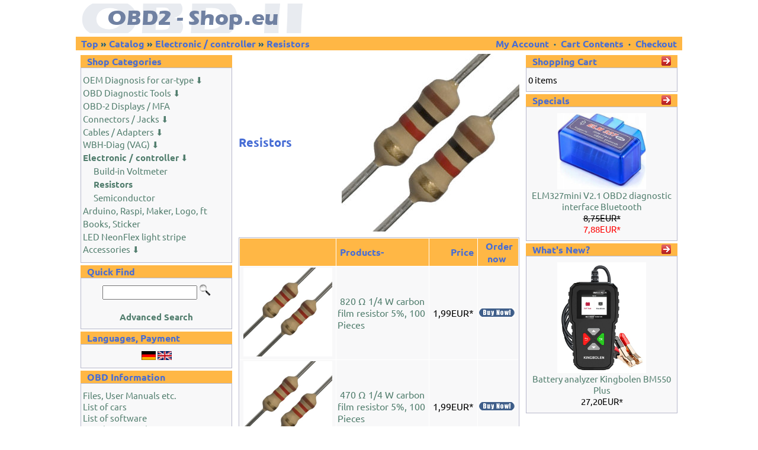

--- FILE ---
content_type: text/html; charset=UTF-8
request_url: https://www.obd2-shop.eu/index.php/cPath/24_63/page/1/sort/2d/language/en
body_size: 3649
content:
<!doctype html public "-//W3C//DTD HTML 4.01 Transitional//EN">
<html dir="LTR" lang="en">
<head>
<meta http-equiv="Content-Type" content="text/html; charset=utf-8">
<title>OBD2-Shop.eu&nbsp;|&nbsp;car diagnostic diagnosis . diagnostic embarqué à bord . diagnóstico . OBD OBD2 OBD-2 OBD II OBDII </title>
<base href="https://www.obd2-shop.eu/">
<link rel="stylesheet" type="text/css" href="stylesheet.css">
<link rel="SHORTCUT ICON" href="images/favicon.ico" />
<meta name="keywords" content="car scan tool scanner carscanner cartool scantool OBD2 OBD-2 OBD 2 OBDII OBD-II II  MC33290D MC 33290 D L9637 KW 1281 ISO 9141-2 9141 ISO9141-2 ISO9141 KW1281 2000 KWP KW2000 Shop Distributor Vertrieb connector Interface Diagnose Plug Stecker Adapter Jeff ">
</head>
<body marginwidth="0" marginheight="0" topmargin="0" bottommargin="0" leftmargin="0" rightmargin="0">
<!-- header //-->
<table border="0" width="100%" cellspacing="3" cellpadding="3">
  <tr class="header">
    <td valign="middle"><a href="https://www.obd2-shop.eu/index.php"><img src="images/obd2-shop.gif" alt="Logo OBD2-Shop OBD-2 OBD 2 OBD-II OBDII EOBD" title="" border="0"></a></td>
    <td align="right" valign="bottom">&nbsp;&nbsp;&nbsp;</td>
  </tr>
</table>
<table border="0" width="100%" cellspacing="0" cellpadding="1">
  <tr class="headerNavigation">
    <td class="headerNavigation">&nbsp;&nbsp;<a href="https://www.obd2-shop.eu" class="headerNavigation">Top</a> &raquo; <a href="https://www.obd2-shop.eu/index.php" class="headerNavigation">Catalog</a> &raquo; <a href="https://www.obd2-shop.eu/index.php/cPath/24" class="headerNavigation">Electronic / controller</a> &raquo; <a href="https://www.obd2-shop.eu/index.php/cPath/24_63" class="headerNavigation">Resistors</a></td>
    <td align="right" class="headerNavigation">&nbsp;&nbsp; 

      
            	<a href="https://www.obd2-shop.eu/account.php/my_account_f/1" class="headerNavigation">My Account						</a> &nbsp;&middot;&nbsp; 
	  
		<a href="https://www.obd2-shop.eu/shopping_cart.php" class="headerNavigation">Cart Contents</a> 
      &nbsp;&middot;&nbsp; <a href="https://www.obd2-shop.eu/checkout_shipping.php" class="headerNavigation">Checkout</a>&nbsp;&nbsp;</td>

</tr>
</table>
<!-- header_eof //-->


       


<!-- body //-->
<table border="0" width="100%" cellspacing="3" cellpadding="3">
  <tr>
    <td width="260" valign="top"><table border="0" width="260" cellspacing="0" cellpadding="2">
<!-- left_navigation //-->
<!-- categories //-->
          <tr>
            <td>
<table border="0" width="100%" cellspacing="0" cellpadding="0">
  <tr>
    <td height="14" class="infoBoxHeading"><img src="images/pixel_trans.gif" border="0" alt="" width="11" height="14"></td>
    <td width="100%" height="14" class="infoBoxHeading">Shop Categories</td>
    <td height="14" class="infoBoxHeading" nowrap><img src="images/pixel_trans.gif" border="0" alt="" width="11" height="14"></td>
  </tr>
</table>
<table border="0" width="100%" cellspacing="0" cellpadding="1" class="infoBox">
  <tr>
    <td><table border="0" width="100%" cellspacing="0" cellpadding="3" class="infoBoxContents">
  <tr>
    <td><img src="images/pixel_trans.gif" border="0" alt="" width="100%" height="1"></td>
  </tr>
  <tr>
    <td class="boxText"><a href="https://www.obd2-shop.eu/index.php/cPath/44" class="LineCat">OEM Diagnosis for car-type&nbsp;&#11015;</a><p class="boxCat">&nbsp;</p><a href="https://www.obd2-shop.eu/index.php/cPath/42" class="LineCat">OBD Diagnostic Tools&nbsp;&#11015;</a><p class="boxCat">&nbsp;</p><a href="https://www.obd2-shop.eu/index.php/cPath/34" class="LineCat">OBD-2 Displays / MFA</a><p class="boxCat">&nbsp;</p><a href="https://www.obd2-shop.eu/index.php/cPath/21" class="LineCat">Connectors / Jacks&nbsp;&#11015;</a><p class="boxCat">&nbsp;</p><a href="https://www.obd2-shop.eu/index.php/cPath/23" class="LineCat">Cables / Adapters&nbsp;&#11015;</a><p class="boxCat">&nbsp;</p><a href="https://www.obd2-shop.eu/index.php/cPath/36" class="LineCat">WBH-Diag (VAG)&nbsp;&#11015;</a><p class="boxCat">&nbsp;</p><a href="https://www.obd2-shop.eu/index.php/cPath/24" class="LineCat"><b>Electronic / controller</b>&nbsp;&#11015;</a><p class="boxCat">&nbsp;</p>&nbsp;&nbsp;&nbsp;&nbsp;&nbsp;&nbsp;<a href="https://www.obd2-shop.eu/index.php/cPath/24_84" class="LineCat">Build-in Voltmeter</a><p class="boxCat">&nbsp;</p>&nbsp;&nbsp;&nbsp;&nbsp;&nbsp;&nbsp;<a href="https://www.obd2-shop.eu/index.php/cPath/24_63" class="LineCat"><b>Resistors</b></a><p class="boxCat">&nbsp;</p>&nbsp;&nbsp;&nbsp;&nbsp;&nbsp;&nbsp;<a href="https://www.obd2-shop.eu/index.php/cPath/24_64" class="LineCat">Semiconductor</a><p class="boxCat">&nbsp;</p><a href="https://www.obd2-shop.eu/index.php/cPath/95" class="LineCat">Arduino, Raspi, Maker, Logo, ft</a><p class="boxCat">&nbsp;</p><a href="https://www.obd2-shop.eu/index.php/cPath/27" class="LineCat">Books, Sticker</a><p class="boxCat">&nbsp;</p><a href="https://www.obd2-shop.eu/index.php/cPath/97" class="LineCat">LED NeonFlex light stripe</a><p class="boxCat">&nbsp;</p><a href="https://www.obd2-shop.eu/index.php/cPath/25" class="LineCat">Accessories&nbsp;&#11015;</a><p class="boxCat">&nbsp;</p></td>
  </tr>
  <tr>
    <td><img src="images/pixel_trans.gif" border="0" alt="" width="100%" height="1"></td>
  </tr>
</table>
</td>
  </tr>
</table>
            </td>
          </tr>
<!-- categories_eof //-->
<!-- search //-->
          <tr>
            <td>
<table border="0" width="100%" cellspacing="0" cellpadding="0">
  <tr>
    <td height="14" class="infoBoxHeading"><img src="images/pixel_trans.gif" border="0" alt="" width="11" height="14"></td>
    <td width="100%" height="14" class="infoBoxHeading">Quick Find</td>
    <td height="14" class="infoBoxHeading" nowrap><img src="images/pixel_trans.gif" border="0" alt="" width="11" height="14"></td>
  </tr>
</table>
<table border="0" width="100%" cellspacing="0" cellpadding="1" class="infoBox">
  <tr>
    <td><table border="0" width="100%" cellspacing="0" cellpadding="3" class="infoBoxContents">
  <tr>
    <td><img src="images/pixel_trans.gif" border="0" alt="" width="100%" height="1"></td>
  </tr>
  <tr>
    <td align="center" class="boxText"><form name="quick_find" action="https://www.obd2-shop.eu/advanced_search_result.php" method="get"><input type="text" name="keywords" size="10" maxlength="30" style="width: 160px"><input type="hidden" name="search_in_description" value="1">&nbsp;<input type="image" src="includes/languages/english/images/buttons/button_quick_find.gif" border="0" alt="Quick Find" title=" Quick Find " height=20><br><br><a href="https://www.obd2-shop.eu/advanced_search.php"><b>Advanced Search</b></a></form></td>
  </tr>
  <tr>
    <td><img src="images/pixel_trans.gif" border="0" alt="" width="100%" height="1"></td>
  </tr>
</table>
</td>
  </tr>
</table>
            </td>
          </tr>
<!-- search_eof //-->
<!-- languages //-->
          <tr>
            <td>
<table border="0" width="100%" cellspacing="0" cellpadding="0">
  <tr>
    <td height="14" class="infoBoxHeading"><img src="images/pixel_trans.gif" border="0" alt="" width="11" height="14"></td>
    <td width="100%" height="14" class="infoBoxHeading">Languages, Payment</td>
    <td height="14" class="infoBoxHeading" nowrap><img src="images/pixel_trans.gif" border="0" alt="" width="11" height="14"></td>
  </tr>
</table>
<table border="0" width="100%" cellspacing="0" cellpadding="1" class="infoBox">
  <tr>
    <td><table border="0" width="100%" cellspacing="0" cellpadding="3" class="infoBoxContents">
  <tr>
    <td><img src="images/pixel_trans.gif" border="0" alt="" width="100%" height="1"></td>
  </tr>
  <tr>
    <td align="center" class="boxText"> <a href="https://www.obd2-shop.eu/index.php/cPath/24_63/page/1/sort/2d/language/de"><img src="includes/languages/german/images/icon.gif" border="0" alt="Deutsch" title=" Deutsch " width="24" height="15"></a>  <a href="https://www.obd2-shop.eu/index.php/cPath/24_63/page/1/sort/2d/language/en"><img src="includes/languages/english/images/icon.gif" border="0" alt="English" title=" English " width="24" height="15"></a> </td>
  </tr>
  <tr>
    <td><img src="images/pixel_trans.gif" border="0" alt="" width="100%" height="1"></td>
  </tr>
</table>
</td>
  </tr>
</table>
            </td>
          </tr>
<!-- languages_eof //-->
<!-- neueBoxAnfang //-->
          <tr>
            <td>
<table border="0" width="100%" cellspacing="0" cellpadding="0">
  <tr>
    <td height="14" class="infoBoxHeading"><img src="images/pixel_trans.gif" border="0" alt="" width="11" height="14"></td>
    <td width="100%" height="14" class="infoBoxHeading">OBD Information</td>
    <td height="14" class="infoBoxHeading" nowrap><img src="images/pixel_trans.gif" border="0" alt="" width="11" height="14"></td>
  </tr>
</table>
<table border="0" width="100%" cellspacing="0" cellpadding="1" class="infoBox">
  <tr>
    <td><table border="0" width="100%" cellspacing="0" cellpadding="3" class="infoBoxContents">
  <tr>
    <td><img src="images/pixel_trans.gif" border="0" alt="" width="100%" height="1"></td>
  </tr>
  <tr>
    <td class="boxText"><a href="files/">Files, User Manuals etc.</a><br><a href="carlist.php">List of cars</a><br><a href="software.php">List of software</a><br><a href="faq.php">FAQ (in german)</a></td>
  </tr>
  <tr>
    <td><img src="images/pixel_trans.gif" border="0" alt="" width="100%" height="1"></td>
  </tr>
</table>
</td>
  </tr>
</table>
            </td>
          </tr>
<!-- neueBox_eof //-->
<!-- information //-->
          <tr>
            <td>
<table border="0" width="100%" cellspacing="0" cellpadding="0">
  <tr>
    <td height="14" class="infoBoxHeading"><img src="images/pixel_trans.gif" border="0" alt="" width="11" height="14"></td>
    <td width="100%" height="14" class="infoBoxHeading">Shop Information</td>
    <td height="14" class="infoBoxHeading" nowrap><img src="images/pixel_trans.gif" border="0" alt="" width="11" height="14"></td>
  </tr>
</table>
<table border="0" width="100%" cellspacing="0" cellpadding="1" class="infoBox">
  <tr>
    <td><table border="0" width="100%" cellspacing="0" cellpadding="3" class="infoBoxContents">
  <tr>
    <td><img src="images/pixel_trans.gif" border="0" alt="" width="100%" height="1"></td>
  </tr>
  <tr>
    <td class="boxText"><a href="https://www.obd2-shop.eu/shipping.php">Shipping</a><br><a href="https://www.obd2-shop.eu/privacy.php">Privacy Notice (German)</a><br><a href="https://www.obd2-shop.eu/conditions.php">Customer Information</a><br><a href="https://www.obd2-shop.eu/contact_us.php">Contact Us / Imprint</a><div align="center"><table border="0"><tr></tr></table></div></td>
  </tr>
  <tr>
    <td><img src="images/pixel_trans.gif" border="0" alt="" width="100%" height="1"></td>
  </tr>
</table>
</td>
  </tr>
</table>
            </td>
          </tr>
<!-- information_eof //-->

<!-- left_navigation_eof //-->
    </table></td>
<!-- body_text //-->
    <td width="100%" valign="top"><table border="0" width="100%" cellspacing="0" cellpadding="0">
      <tr>
        <td><table border="0" width="100%" cellspacing="0" cellpadding="0">
          <tr>
		<td class="pageHeading">Resistors</td>

            <td align="right"><img src="images/1k0.jpg" border="0" alt="Our Offer: car diagnostic tools and accessories from the pro for you" title=" Our Offer: car diagnostic tools and accessories from the pro for you " width="300" height="300"></td>
          </tr>
	</table>



    <table border="0" width="100%" cellspacing="0" cellpadding="0"><tr>

       </tr> </table></td>
      </tr>
      <tr>
        <td><img src="images/pixel_trans.gif" border="0" alt="" width="100%" height="10"></td>
      </tr>
      <tr>
        <td><table border="0" width="100%" cellspacing="0" cellpadding="2" class="productListing">
  <tr>
    <td align="center" class="productListing-heading">&nbsp;&nbsp;</td>
    <td class="productListing-heading">&nbsp;<a href="https://www.obd2-shop.eu/index.php/cPath/24_63/language/en/page/1/sort/2a" title="Sort products ascendingly by Products" class="productListing-heading">Products-</a>&nbsp;</td>
    <td align="right" class="productListing-heading">&nbsp;<a href="https://www.obd2-shop.eu/index.php/cPath/24_63/language/en/page/1/sort/3a" title="Sort products ascendingly by Price" class="productListing-heading">Price</a>&nbsp;</td>
    <td align="center" class="productListing-heading">&nbsp;Order now&nbsp;</td>
  </tr>
  <tr class="productListing-odd">
    <td align="center" class="productListing-data">&nbsp;<a href="https://www.obd2-shop.eu/product_info.php/cPath/24_63/products_id/267"><img src="images/1k2.jpg" border="0" alt="820 &#937; 1/4 W carbon film resistor 5%, 100 Pieces" title=" 820 &#937; 1/4 W carbon film resistor 5%, 100 Pieces " width="150" height="150"></a>&nbsp;</td>
    <td class="productListing-data">&nbsp;<a href="https://www.obd2-shop.eu/product_info.php/cPath/24_63/products_id/267">820 &#937; 1/4 W carbon film resistor 5%, 100 Pieces</a>&nbsp;</td>
    <td align="right" class="productListing-data">&nbsp;1,99EUR*&nbsp;</td>
    <td align="center" class="productListing-data"><a href="https://www.obd2-shop.eu/index.php/cPath/24_63/page/1/sort/2d/language/en/action/buy_now/products_id/267"><img src="includes/languages/english/images/buttons/button_buy_now.gif" border="0" alt="Buy Now" title=" Buy Now " width="60" height="14"></a>&nbsp;</td>
  </tr>
  <tr class="productListing-even">
    <td align="center" class="productListing-data">&nbsp;<a href="https://www.obd2-shop.eu/product_info.php/cPath/24_63/products_id/258"><img src="images/1k2.jpg" border="0" alt="470 &#937; 1/4 W carbon film resistor 5%, 100 Pieces" title=" 470 &#937; 1/4 W carbon film resistor 5%, 100 Pieces " width="150" height="150"></a>&nbsp;</td>
    <td class="productListing-data">&nbsp;<a href="https://www.obd2-shop.eu/product_info.php/cPath/24_63/products_id/258">470 &#937; 1/4 W carbon film resistor 5%, 100 Pieces</a>&nbsp;</td>
    <td align="right" class="productListing-data">&nbsp;1,99EUR*&nbsp;</td>
    <td align="center" class="productListing-data"><a href="https://www.obd2-shop.eu/index.php/cPath/24_63/page/1/sort/2d/language/en/action/buy_now/products_id/258"><img src="includes/languages/english/images/buttons/button_buy_now.gif" border="0" alt="Buy Now" title=" Buy Now " width="60" height="14"></a>&nbsp;</td>
  </tr>
  <tr class="productListing-odd">
    <td align="center" class="productListing-data">&nbsp;<a href="https://www.obd2-shop.eu/product_info.php/cPath/24_63/products_id/261"><img src="images/1k2.jpg" border="0" alt="3.3 k&#937; 1/4 W carbon film resistor 5%, 100 Pieces" title=" 3.3 k&#937; 1/4 W carbon film resistor 5%, 100 Pieces " width="150" height="150"></a>&nbsp;</td>
    <td class="productListing-data">&nbsp;<a href="https://www.obd2-shop.eu/product_info.php/cPath/24_63/products_id/261">3.3 k&#937; 1/4 W carbon film resistor 5%, 100 Pieces</a>&nbsp;</td>
    <td align="right" class="productListing-data">&nbsp;1,99EUR*&nbsp;</td>
    <td align="center" class="productListing-data"><a href="https://www.obd2-shop.eu/index.php/cPath/24_63/page/1/sort/2d/language/en/action/buy_now/products_id/261"><img src="includes/languages/english/images/buttons/button_buy_now.gif" border="0" alt="Buy Now" title=" Buy Now " width="60" height="14"></a>&nbsp;</td>
  </tr>
  <tr class="productListing-even">
    <td align="center" class="productListing-data">&nbsp;<a href="https://www.obd2-shop.eu/product_info.php/cPath/24_63/products_id/263"><img src="images/1k2.jpg" border="0" alt="270 &#937; 1/4 W carbon film resistor 5%, 100 Pieces" title=" 270 &#937; 1/4 W carbon film resistor 5%, 100 Pieces " width="150" height="150"></a>&nbsp;</td>
    <td class="productListing-data">&nbsp;<a href="https://www.obd2-shop.eu/product_info.php/cPath/24_63/products_id/263">270 &#937; 1/4 W carbon film resistor 5%, 100 Pieces</a>&nbsp;</td>
    <td align="right" class="productListing-data">&nbsp;1,99EUR*&nbsp;</td>
    <td align="center" class="productListing-data"><a href="https://www.obd2-shop.eu/index.php/cPath/24_63/page/1/sort/2d/language/en/action/buy_now/products_id/263"><img src="includes/languages/english/images/buttons/button_buy_now.gif" border="0" alt="Buy Now" title=" Buy Now " width="60" height="14"></a>&nbsp;</td>
  </tr>
  <tr class="productListing-odd">
    <td align="center" class="productListing-data">&nbsp;<a href="https://www.obd2-shop.eu/product_info.php/cPath/24_63/products_id/259"><img src="images/1k2.jpg" border="0" alt="27 &#937; 1/4 W carbon film resistor 5%, 100 Pieces" title=" 27 &#937; 1/4 W carbon film resistor 5%, 100 Pieces " width="150" height="150"></a>&nbsp;</td>
    <td class="productListing-data">&nbsp;<a href="https://www.obd2-shop.eu/product_info.php/cPath/24_63/products_id/259">27 &#937; 1/4 W carbon film resistor 5%, 100 Pieces</a>&nbsp;</td>
    <td align="right" class="productListing-data">&nbsp;1,99EUR*&nbsp;</td>
    <td align="center" class="productListing-data"><a href="https://www.obd2-shop.eu/index.php/cPath/24_63/page/1/sort/2d/language/en/action/buy_now/products_id/259"><img src="includes/languages/english/images/buttons/button_buy_now.gif" border="0" alt="Buy Now" title=" Buy Now " width="60" height="14"></a>&nbsp;</td>
  </tr>
  <tr class="productListing-even">
    <td align="center" class="productListing-data">&nbsp;<a href="https://www.obd2-shop.eu/product_info.php/cPath/24_63/products_id/264"><img src="images/1k2.jpg" border="0" alt="220 &#937; 1/4 W carbon film resistor 5%, 100 Pieces" title=" 220 &#937; 1/4 W carbon film resistor 5%, 100 Pieces " width="150" height="150"></a>&nbsp;</td>
    <td class="productListing-data">&nbsp;<a href="https://www.obd2-shop.eu/product_info.php/cPath/24_63/products_id/264">220 &#937; 1/4 W carbon film resistor 5%, 100 Pieces</a>&nbsp;</td>
    <td align="right" class="productListing-data">&nbsp;1,99EUR*&nbsp;</td>
    <td align="center" class="productListing-data"><a href="https://www.obd2-shop.eu/index.php/cPath/24_63/page/1/sort/2d/language/en/action/buy_now/products_id/264"><img src="includes/languages/english/images/buttons/button_buy_now.gif" border="0" alt="Buy Now" title=" Buy Now " width="60" height="14"></a>&nbsp;</td>
  </tr>
  <tr class="productListing-odd">
    <td align="center" class="productListing-data">&nbsp;<a href="https://www.obd2-shop.eu/product_info.php/cPath/24_63/products_id/265"><img src="images/1k2.jpg" border="0" alt="22 k&#937; 1/4 W carbon film resistor 5%, 100 Pieces" title=" 22 k&#937; 1/4 W carbon film resistor 5%, 100 Pieces " width="150" height="150"></a>&nbsp;</td>
    <td class="productListing-data">&nbsp;<a href="https://www.obd2-shop.eu/product_info.php/cPath/24_63/products_id/265">22 k&#937; 1/4 W carbon film resistor 5%, 100 Pieces</a>&nbsp;</td>
    <td align="right" class="productListing-data">&nbsp;1,99EUR*&nbsp;</td>
    <td align="center" class="productListing-data"><a href="https://www.obd2-shop.eu/index.php/cPath/24_63/page/1/sort/2d/language/en/action/buy_now/products_id/265"><img src="includes/languages/english/images/buttons/button_buy_now.gif" border="0" alt="Buy Now" title=" Buy Now " width="60" height="14"></a>&nbsp;</td>
  </tr>
  <tr class="productListing-even">
    <td align="center" class="productListing-data">&nbsp;<a href="https://www.obd2-shop.eu/product_info.php/cPath/24_63/products_id/255"><img src="images/1k2.jpg" border="0" alt="2.2 k&#937; 1/4 W carbon film resistor 5%, 100 Pieces" title=" 2.2 k&#937; 1/4 W carbon film resistor 5%, 100 Pieces " width="150" height="150"></a>&nbsp;</td>
    <td class="productListing-data">&nbsp;<a href="https://www.obd2-shop.eu/product_info.php/cPath/24_63/products_id/255">2.2 k&#937; 1/4 W carbon film resistor 5%, 100 Pieces</a>&nbsp;</td>
    <td align="right" class="productListing-data">&nbsp;1,99EUR*&nbsp;</td>
    <td align="center" class="productListing-data"><a href="https://www.obd2-shop.eu/index.php/cPath/24_63/page/1/sort/2d/language/en/action/buy_now/products_id/255"><img src="includes/languages/english/images/buttons/button_buy_now.gif" border="0" alt="Buy Now" title=" Buy Now " width="60" height="14"></a>&nbsp;</td>
  </tr>
  <tr class="productListing-odd">
    <td align="center" class="productListing-data">&nbsp;<a href="https://www.obd2-shop.eu/product_info.php/cPath/24_63/products_id/262"><img src="images/1k2.jpg" border="0" alt="18 &#937; 1/4 W carbon film resistor 5%, 100 Pieces" title=" 18 &#937; 1/4 W carbon film resistor 5%, 100 Pieces " width="150" height="150"></a>&nbsp;</td>
    <td class="productListing-data">&nbsp;<a href="https://www.obd2-shop.eu/product_info.php/cPath/24_63/products_id/262">18 &#937; 1/4 W carbon film resistor 5%, 100 Pieces</a>&nbsp;</td>
    <td align="right" class="productListing-data">&nbsp;1,99EUR*&nbsp;</td>
    <td align="center" class="productListing-data"><a href="https://www.obd2-shop.eu/index.php/cPath/24_63/page/1/sort/2d/language/en/action/buy_now/products_id/262"><img src="includes/languages/english/images/buttons/button_buy_now.gif" border="0" alt="Buy Now" title=" Buy Now " width="60" height="14"></a>&nbsp;</td>
  </tr>
  <tr class="productListing-even">
    <td align="center" class="productListing-data">&nbsp;<a href="https://www.obd2-shop.eu/product_info.php/cPath/24_63/products_id/253"><img src="images/1k2.jpg" border="0" alt="100 &#937; 1/4 W carbon film resistor 5%, 100 Pieces" title=" 100 &#937; 1/4 W carbon film resistor 5%, 100 Pieces " width="150" height="150"></a>&nbsp;</td>
    <td class="productListing-data">&nbsp;<a href="https://www.obd2-shop.eu/product_info.php/cPath/24_63/products_id/253">100 &#937; 1/4 W carbon film resistor 5%, 100 Pieces</a>&nbsp;</td>
    <td align="right" class="productListing-data">&nbsp;1,99EUR*&nbsp;</td>
    <td align="center" class="productListing-data"><a href="https://www.obd2-shop.eu/index.php/cPath/24_63/page/1/sort/2d/language/en/action/buy_now/products_id/253"><img src="includes/languages/english/images/buttons/button_buy_now.gif" border="0" alt="Buy Now" title=" Buy Now " width="60" height="14"></a>&nbsp;</td>
  </tr>
  <tr class="productListing-odd">
    <td align="center" class="productListing-data">&nbsp;<a href="https://www.obd2-shop.eu/product_info.php/cPath/24_63/products_id/260"><img src="images/1k2.jpg" border="0" alt="10 k&#937; 1/4 W carbon film resistor 5%, 100 Pieces" title=" 10 k&#937; 1/4 W carbon film resistor 5%, 100 Pieces " width="150" height="150"></a>&nbsp;</td>
    <td class="productListing-data">&nbsp;<a href="https://www.obd2-shop.eu/product_info.php/cPath/24_63/products_id/260">10 k&#937; 1/4 W carbon film resistor 5%, 100 Pieces</a>&nbsp;</td>
    <td align="right" class="productListing-data">&nbsp;1,99EUR*&nbsp;</td>
    <td align="center" class="productListing-data"><a href="https://www.obd2-shop.eu/index.php/cPath/24_63/page/1/sort/2d/language/en/action/buy_now/products_id/260"><img src="includes/languages/english/images/buttons/button_buy_now.gif" border="0" alt="Buy Now" title=" Buy Now " width="60" height="14"></a>&nbsp;</td>
  </tr>
  <tr class="productListing-even">
    <td align="center" class="productListing-data">&nbsp;<a href="https://www.obd2-shop.eu/product_info.php/cPath/24_63/products_id/252"><img src="images/1k2.jpg" border="0" alt="1.8 k&#937; 1/4 W carbon film resistor 5%, 100 Pieces" title=" 1.8 k&#937; 1/4 W carbon film resistor 5%, 100 Pieces " width="150" height="150"></a>&nbsp;</td>
    <td class="productListing-data">&nbsp;<a href="https://www.obd2-shop.eu/product_info.php/cPath/24_63/products_id/252">1.8 k&#937; 1/4 W carbon film resistor 5%, 100 Pieces</a>&nbsp;</td>
    <td align="right" class="productListing-data">&nbsp;1,99EUR*&nbsp;</td>
    <td align="center" class="productListing-data"><a href="https://www.obd2-shop.eu/index.php/cPath/24_63/page/1/sort/2d/language/en/action/buy_now/products_id/252"><img src="includes/languages/english/images/buttons/button_buy_now.gif" border="0" alt="Buy Now" title=" Buy Now " width="60" height="14"></a>&nbsp;</td>
  </tr>
  <tr class="productListing-odd">
    <td align="center" class="productListing-data">&nbsp;<a href="https://www.obd2-shop.eu/product_info.php/cPath/24_63/products_id/254"><img src="images/1k2.jpg" border="0" alt="1.5 k&#937; 1/4 W carbon film resistor 5%, 100 Pieces" title=" 1.5 k&#937; 1/4 W carbon film resistor 5%, 100 Pieces " width="150" height="150"></a>&nbsp;</td>
    <td class="productListing-data">&nbsp;<a href="https://www.obd2-shop.eu/product_info.php/cPath/24_63/products_id/254">1.5 k&#937; 1/4 W carbon film resistor 5%, 100 Pieces</a>&nbsp;</td>
    <td align="right" class="productListing-data">&nbsp;1,99EUR*&nbsp;</td>
    <td align="center" class="productListing-data"><a href="https://www.obd2-shop.eu/index.php/cPath/24_63/page/1/sort/2d/language/en/action/buy_now/products_id/254"><img src="includes/languages/english/images/buttons/button_buy_now.gif" border="0" alt="Buy Now" title=" Buy Now " width="60" height="14"></a>&nbsp;</td>
  </tr>
  <tr class="productListing-even">
    <td align="center" class="productListing-data">&nbsp;<a href="https://www.obd2-shop.eu/product_info.php/cPath/24_63/products_id/266"><img src="images/1k2.jpg" border="0" alt="1.2 k&#937; 1/4 W carbon film resistor 5%, 100 Pieces" title=" 1.2 k&#937; 1/4 W carbon film resistor 5%, 100 Pieces " width="150" height="150"></a>&nbsp;</td>
    <td class="productListing-data">&nbsp;<a href="https://www.obd2-shop.eu/product_info.php/cPath/24_63/products_id/266">1.2 k&#937; 1/4 W carbon film resistor 5%, 100 Pieces</a>&nbsp;</td>
    <td align="right" class="productListing-data">&nbsp;1,99EUR*&nbsp;</td>
    <td align="center" class="productListing-data"><a href="https://www.obd2-shop.eu/index.php/cPath/24_63/page/1/sort/2d/language/en/action/buy_now/products_id/266"><img src="includes/languages/english/images/buttons/button_buy_now.gif" border="0" alt="Buy Now" title=" Buy Now " width="60" height="14"></a>&nbsp;</td>
  </tr>
  <tr class="productListing-odd">
    <td align="center" class="productListing-data">&nbsp;<a href="https://www.obd2-shop.eu/product_info.php/cPath/24_63/products_id/257"><img src="images/1k2.jpg" border="0" alt="1 k&#937; 1/4 W carbon film resistor 5%, 100 Pieces" title=" 1 k&#937; 1/4 W carbon film resistor 5%, 100 Pieces " width="150" height="150"></a>&nbsp;</td>
    <td class="productListing-data">&nbsp;<a href="https://www.obd2-shop.eu/product_info.php/cPath/24_63/products_id/257">1 k&#937; 1/4 W carbon film resistor 5%, 100 Pieces</a>&nbsp;</td>
    <td align="right" class="productListing-data">&nbsp;1,99EUR*&nbsp;</td>
    <td align="center" class="productListing-data"><a href="https://www.obd2-shop.eu/index.php/cPath/24_63/page/1/sort/2d/language/en/action/buy_now/products_id/257"><img src="includes/languages/english/images/buttons/button_buy_now.gif" border="0" alt="Buy Now" title=" Buy Now " width="60" height="14"></a>&nbsp;</td>
  </tr>
</table>
<table border="0" width="100%" cellspacing="0" cellpadding="2">
  <tr>
    <td class="smallText">Displaying <b>1</b> to <b>15</b> (of <b>15</b> products)</td>
    <td class="smallText" align="right">Result Pages: &nbsp;<b>1</b>&nbsp;</td>
  </tr>
</table>
</td>
      </tr>
    </table></td>
<!-- body_text_eof //-->
    <td width="260" valign="top"><table border="0" width="260" cellspacing="0" cellpadding="2">
<!-- right_navigation //-->
<!-- shopping_cart //-->
          <tr>
            <td>
<table border="0" width="100%" cellspacing="0" cellpadding="0">
  <tr>
    <td height="14" class="infoBoxHeading"><img src="images/pixel_trans.gif" border="0" alt="" width="11" height="14"></td>
    <td width="100%" height="14" class="infoBoxHeading">Shopping Cart</td>
    <td height="14" class="infoBoxHeading" nowrap><a href="https://www.obd2-shop.eu/shopping_cart.php"><img src="images/infobox/arrow_right.gif" border="0" alt="more" title=" more " width="16" height="16"></a><img src="images/pixel_trans.gif" border="0" alt="" width="11" height="14"></td>
  </tr>
</table>
<table border="0" width="100%" cellspacing="0" cellpadding="1" class="infoBox">
  <tr>
    <td><table border="0" width="100%" cellspacing="0" cellpadding="3" class="infoBoxContents">
  <tr>
    <td><img src="images/pixel_trans.gif" border="0" alt="" width="100%" height="1"></td>
  </tr>
  <tr>
    <td class="boxText">0 items</td>
  </tr>
  <tr>
    <td><img src="images/pixel_trans.gif" border="0" alt="" width="100%" height="1"></td>
  </tr>
</table>
</td>
  </tr>
</table>
            </td>
          </tr>
<!-- shopping_cart_eof //-->
<!-- specials //-->
          <tr>
            <td>
<table border="0" width="100%" cellspacing="0" cellpadding="0">
  <tr>
    <td height="14" class="infoBoxHeading"><img src="images/pixel_trans.gif" border="0" alt="" width="11" height="14"></td>
    <td width="100%" height="14" class="infoBoxHeading">Specials</td>
    <td height="14" class="infoBoxHeading" nowrap><a href="https://www.obd2-shop.eu/specials.php"><img src="images/infobox/arrow_right.gif" border="0" alt="more" title=" more " width="16" height="16"></a><img src="images/pixel_trans.gif" border="0" alt="" width="11" height="14"></td>
  </tr>
</table>
<table border="0" width="100%" cellspacing="0" cellpadding="1" class="infoBox">
  <tr>
    <td><table border="0" width="100%" cellspacing="0" cellpadding="3" class="infoBoxContents">
  <tr>
    <td><img src="images/pixel_trans.gif" border="0" alt="" width="100%" height="1"></td>
  </tr>
  <tr>
    <td align="center" class="boxText"><a href="https://www.obd2-shop.eu/product_info.php/products_id/471"><img src="images/elm327mini1.jpg" border="0" alt="ELM327mini V2.1 OBD2 diagnostic interface Bluetooth" title=" ELM327mini V2.1 OBD2 diagnostic interface Bluetooth " width="150" height="129"></a><br><a href="https://www.obd2-shop.eu/product_info.php/products_id/471">ELM327mini V2.1 OBD2 diagnostic interface Bluetooth</a><br><s>8,75EUR*</s><br><span class="productSpecialPrice">7,88EUR*</span></td>
  </tr>
  <tr>
    <td><img src="images/pixel_trans.gif" border="0" alt="" width="100%" height="1"></td>
  </tr>
</table>
</td>
  </tr>
</table>
            </td>
          </tr>
<!-- specials_eof //-->
<!-- whats_new //-->
          <tr>
            <td>
<table border="0" width="100%" cellspacing="0" cellpadding="0">
  <tr>
    <td height="14" class="infoBoxHeading"><img src="images/pixel_trans.gif" border="0" alt="" width="11" height="14"></td>
    <td width="100%" height="14" class="infoBoxHeading">What's New?</td>
    <td height="14" class="infoBoxHeading" nowrap><a href="https://www.obd2-shop.eu/products_new.php"><img src="images/infobox/arrow_right.gif" border="0" alt="more" title=" more " width="16" height="16"></a><img src="images/pixel_trans.gif" border="0" alt="" width="11" height="14"></td>
  </tr>
</table>
<table border="0" width="100%" cellspacing="0" cellpadding="1" class="infoBox">
  <tr>
    <td><table border="0" width="100%" cellspacing="0" cellpadding="3" class="infoBoxContents">
  <tr>
    <td><img src="images/pixel_trans.gif" border="0" alt="" width="100%" height="1"></td>
  </tr>
  <tr>
    <td align="center" class="boxText"><a href="https://www.obd2-shop.eu/product_info.php/products_id/500"><img src="images/bm550plus_1.jpg" border="0" alt="Battery analyzer Kingbolen BM550 Plus" title=" Battery analyzer Kingbolen BM550 Plus " width="150" height="187"></a><br><a href="https://www.obd2-shop.eu/product_info.php/products_id/500">Battery analyzer Kingbolen BM550 Plus</a><br>27,20EUR*</td>
  </tr>
  <tr>
    <td><img src="images/pixel_trans.gif" border="0" alt="" width="100%" height="1"></td>
  </tr>
</table>
</td>
  </tr>
</table>
            </td>
          </tr>
<!-- whats_new_eof //-->
<!-- right_navigation_eof //-->
    </table></td>
  </tr>
</table>
<!-- body_eof //-->

<!-- footer //-->
<table border="0" width="100%" cellspacing="0" cellpadding="1">
  <tr class="footer">
    <td class="footer">&nbsp;&nbsp;<a href="https://www.obd2.tools">obd2.tools</a> | <a href="https://www.obd2shop.de">obd2shop.de</a> | <a href="https://www.zonak.de/">zonak</a> | <a href="https://www.nianli.de/">nianli</a> | <a href="https://www.blafusel.de/">blafusel</a> 
    
    &nbsp;&nbsp;</td>
    <td align="right" class="footer">&nbsp;&nbsp;&nbsp;&nbsp;</td>
  </tr>
</table>
<br>
<table border="0" width="100%" cellspacing="0" cellpadding="0">
  <tr>
    <td align="center" class="smallText">*All prices are inclusive VAT (only within the EU) plus <a href="shipping.php">shipping costs</a>. For shipments to third countries of the EU, the net price is shown on the invoice and there may be customs duties and taxes apply in the destination country, which are to be paid by the buyer on-site.</td>
  </tr>
</table>
<!-- footer_eof //-->



</body>
</html>


--- FILE ---
content_type: text/css
request_url: https://www.obd2-shop.eu/stylesheet.css
body_size: 1536
content:
/*
  $Id: stylesheet.css,v 1.56 2003/06/30 20:04:02 hpdl Exp $

  osCommerce, Open Source E-Commerce Solutions
  http://www.oscommerce.com

  Copyright (c) 2003 osCommerce

  Released under the GNU General Public License
*/


@font-face {font-family: Ubuntu; local:Ubuntu; src: url(css/Ubuntu-Regular.ttf); }
@font-face {font-family: Ubuntu; local:Ubuntu; src: url(css/Ubuntu-Bold.ttf); font-weight: bold; }

.boxText { font-family: Ubuntu, Verdana, Arial, sans-serif; font-size:11pt; }

/* Florian: Formatiert kategoriebox */
P.boxCat { padding:0em; margin:-0.55em; }
A.LineCat:hover { background-color:#ffb745; }

.errorBox { font-family : Ubuntu, Verdana, Arial, sans-serif; font-size : 13px; background: #ffb3b5; font-weight: bold; }
.stockWarning { font-family : Ubuntu, Verdana, Arial, sans-serif; font-size : 13px; color: #cc0033; }
.productsNotifications { background: #f2fff7; }
.orderEdit { font-family : Ubuntu, Verdana, Arial, sans-serif; font-size : 13px; color: #70d250; text-decoration: underline; }

BODY {
  background: #ffffff;
  color: #000000;
  margin-left: 10%;
  margin-right: 10%;
}

A {
  color: #527e6e;
  text-decoration: none;
  font-weight: 400;
}

A:hover {
  color: #A2000C; 
  text-decoration: none;

}

FORM {
	display: inline;
}

TR.header {
  background: #ffffff;
}

TR.headerNavigation {
  background: #ff7400;
}

TD.headerNavigation {
  font-family:  Ubuntu, Verdana, Arial, sans-serif;
  font-size: 12pt;
  background: #ffb745;	/* gelb #ffa100; */
  color: #226078;
  font-weight : bold;
}

A.headerNavigation { 
  color: #476dd5; 
  font-weight:bold;
}

A.headerNavigation:hover {
  color: #a2000c;
  text-decoration:none;  
}

TR.headerError {
  background: #ff0000;
}

TD.headerError {
  font-family:  Ubuntu, Verdana, Arial, sans-serif;
  font-size: 12px;
  background: #ff0000;
  color: #ffffff;
  font-weight : bold;
  text-align : center;
}

TR.headerInfo {
  background: #00ff00;
}

TD.headerInfo {
  font-family:  Ubuntu, Verdana, Arial, sans-serif;
  font-size: 12px;
  background: color: #a2000c;
  color: color: #a2000c;
  font-weight: bold;
  text-align: center;
}

TR.footer {
  background: color: #a2000c;
}

TD.footer {
  font-family: Ubuntu, Verdana, Arial, sans-serif;
  font-size: 10pt;
  background: #ffb745; 
  color: #476dd5;
  font-weight: bold;
}

.infoBox {
  background: #b6b7cb;
}

.infoBoxContents {
  background: #f8f8f9;
  font-family: Ubuntu, Verdana, Arial, sans-serif;
  font-size: 12pt;
}

.infoBoxNotice {
  background: #FF8E90;
}

.infoBoxNoticeContents {
  background: #FFE6E6;
  font-family: Ubuntu, Verdana, Arial, sans-serif;
  font-size: 12pt;
}

TD.infoBoxHeading {
  font-family: Ubuntu, Verdana, Arial, sans-serif;
  font-size: 12pt;
  font-weight: bold;
  background: #ffb745;
  color: #476dd5;
}

TD.infoBox, SPAN.infoBox {
  font-family: Ubuntu, Verdana, Arial, sans-serif;
  font-size: 12pt;
}

TR.accountHistory-odd, TR.addressBook-odd, TR.alsoPurchased-odd, TR.payment-odd, TR.productListing-odd, TR.productReviews-odd, TR.upcomingProducts-odd, TR.shippingOptions-odd {
  background: #f8f8f9;
}

TR.accountHistory-even, TR.addressBook-even, TR.alsoPurchased-even, TR.payment-even, TR.productListing-even, TR.productReviews-even, TR.upcomingProducts-even, TR.shippingOptions-even {
  background: #f8f8f9;
}

TABLE.productListing {
  border: 1px;
  border-style: solid;
  border-color: #b6b7cb;
  border-spacing: 1px;
}

.productListing-heading {
  font-family: Ubuntu, Verdana, Arial, sans-serif;
  font-size: 12pt;
  background: #ffb745;
  color: #476dd5;
  font-weight: bold;
}

TD.productListing-data {
  font-family: Ubuntu, Verdana, Arial, sans-serif;
  font-size: 12pt;
}

A.pageResults {
  color: #476Dd5;
}

A.pageResults:hover {
  color: #a2000c; 
}

TD.pageHeading, DIV.pageHeading {
  font-family: Ubuntu, Verdana, Arial, sans-serif;
  font-size:20px;
  font-weight: bold;
  color: #476Dd5;
}

TR.subBar {
  background: #f4f7fd;  /* ??? */
}

TD.subBar {
  font-family: Ubuntu, Verdana, Arial, sans-serif;
  font-size: 12pt;
  color: #000000;
}

TABLE, TD.main, P.main {
  font-family: Ubuntu, Verdana, Arial, sans-serif;
  font-size: 12pt;									// !!!!!!!!!!!!!!
  line-height: 1.5;
}

TD.smallText, SPAN.smallText, P.smallText {
  font-family: Ubuntu, Verdana, Arial, sans-serif;
  font-size: 10pt;
}

TD.smallText2, SPAN.smallText2, P.smallText2 {
  font-family: Ubuntu, Verdana, Arial, sans-serif;
  font-size: 12pt;
  font-weight:bold;
  background: #f8f8f9;	/* grau */
  padding: 10px;
}

TD.Text {
  font-family: Ubuntu, Verdana, Arial, sans-serif;
  font-size: 12pt;
}

TD.accountCategory {
  font-family: Ubuntu, Verdana, Arial, sans-serif;
  font-size: 14px;
  color: #aabbdd;	/* ??? */
}

TD.fieldKey {
  font-family: Ubuntu, Verdana, Arial, sans-serif;
  font-size: 14px;
  font-weight: bold;
}

TD.fieldValue {
  font-family: Ubuntu, Verdana, Arial, sans-serif;
  font-size: 14px;
}

TD.tableHeading {
  font-family: Ubuntu, Verdana, Arial, sans-serif;
  font-size: 14px;
  font-weight: bold;
}

SPAN.newItemInCart {
  font-family: Ubuntu, Verdana, Arial, sans-serif;
  font-size: 12pt;
  color: #ff0000;
}

CHECKBOX, INPUT, RADIO, SELECT {
  font-family: Ubuntu, Verdana, Arial, sans-serif;
  font-size: 14px;
}

TEXTAREA {
  width: 100%;
  font-family: Ubuntu, Verdana, Arial, sans-serif;
  font-size: 14px;
}

SPAN.greetUser {
  font-family: Ubuntu, Verdana, Arial, sans-serif;
  font-size: 12pt;
  color: #000000;
  font-weight: normal;
}

TABLE.formArea {
  background: #f1f9fe;
  border-color: #7b9ebd;
  border-style: solid;
  border-width: 1px;
}

TD.formAreaTitle {
  font-family:  Ubuntu, Verdana, Arial, sans-serif;
  font-size: 14px;
  font-weight: bold;
}

SPAN.markProductOutOfStock {
  font-family:  Ubuntu, Verdana, Arial, sans-serif;
  font-size: 14px;
  color: #c76170;
  font-weight: bold;
}

SPAN.productSpecialPrice {
  font-family: Ubuntu, Verdana, Arial, sans-serif;
  color: #ff0000;
}

SPAN.errorText {
  font-family: Ubuntu, Verdana, Arial, sans-serif;
  color: #ff0000;
}

.moduleRow { }
.moduleRowOver { background-color: #D7E9F7; cursor: pointer; cursor: hand; }
.moduleRowSelected { background-color: #E9F4FC; }

.checkoutBarFrom, .checkoutBarTo { font-family: Ubuntu, Verdana, Arial, sans-serif; font-size: 12pt; color: #8c8c8c; }
.checkoutBarCurrent { font-family: Ubuntu, Verdana, Arial, sans-serif; font-size: 12pt; color: #000000; }

/* message box */

.messageBox { font-family: Ubuntu, Verdana, Arial, sans-serif; font-size: 12pt; }
.messageStackError, .messageStackWarning { font-family: Ubuntu, Verdana, Arial, sans-serif; font-size: 12pt; background-color: #ffb3b5; }
.messageStackSuccess { font-family: Ubuntu, Verdana, Arial, sans-serif; font-size: 12pt; background-color: #99ff00; }

/* input requirement */

.inputRequirement { font-family: Ubuntu, Verdana, Arial, sans-serif; font-size: 12pt; color: #ff0000; }


